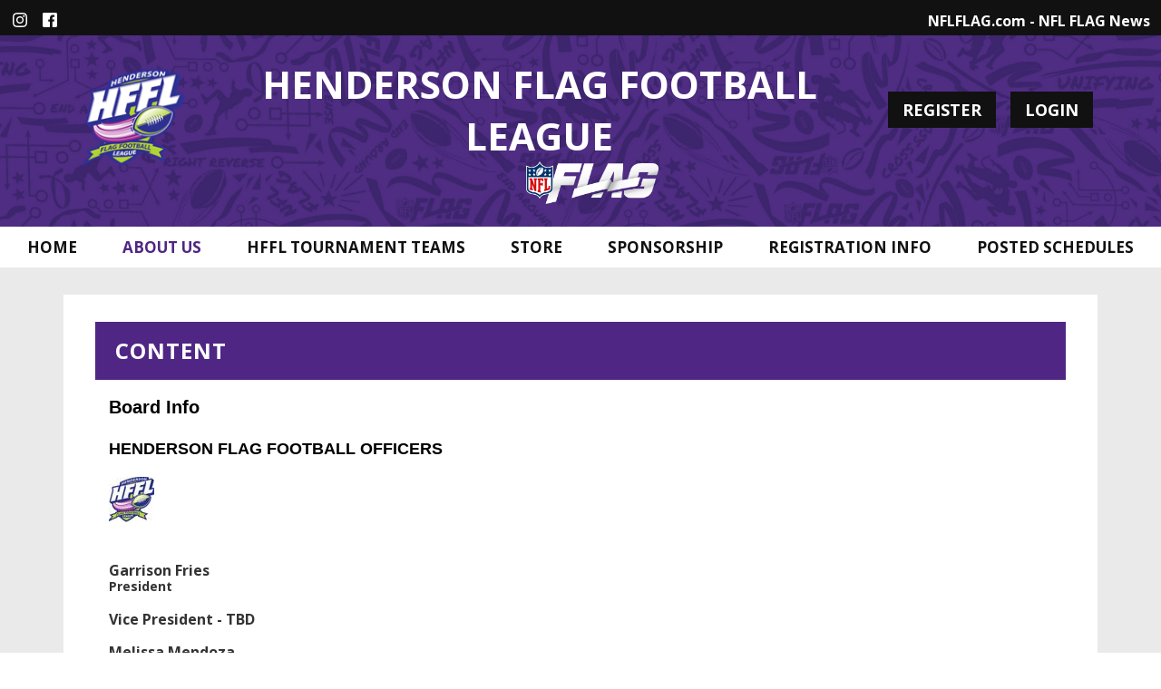

--- FILE ---
content_type: text/css
request_url: https://dt5602vnjxv0c.cloudfront.net/portals/_default/skins/nfl-flag/css/color-purple.css?cdv=298
body_size: 745
content:
.AlertText a:hover,.AlertText a:link:hover,.AlertText a:visited:hover{color:#4F2683}.sWebTheme_ActionsArea a.sWebTheme_ActionsLinks:hover span,.sWebTheme_ActionsArea a.sWebTheme_ActionsLinks:focus span,.sWebTheme_ActionsArea a.sWebTheme_ActionsLinks:active span{background-color:#4F2683}.skTopBarLinkWrap .skTopLinksWrap .skTopLinks:hover{color:#A36AEA}.skTopBarLinkWrap .skTranslate .google-translater:hover svg{fill:#A36AEA}@media screen and (max-width: 768px){.GoogleTranslatMobile #google_translate_element svg{fill:#4F2683}}.skSocial a svg:hover{fill:#A36AEA}.skNav #dnnStandardMenu .root.sel .roottxt,.skNav #dnnStandardMenu .root.exp .roottxt{color:#4F2683 !important}.skNav #dnnStandardMenu .roottxt:hover{color:#4F2683}.skNav #dnnStandardMenu .root .mi1 .txt:hover,.skNav #dnnStandardMenu .root .mi1 .txt:focus,.skNav #dnnStandardMenu .root .mi1 .txt:active{color:#4F2683}.skNav #dnnStandardMenu .root .mi2 .txt:hover,.skNav #dnnStandardMenu .root .mi2 .txt:focus,.skNav #dnnStandardMenu .root .mi2 .txt:active #dnnStandardMenu .root .mi3 .txt:hover{color:#4F2683}.skNav #dnnStandardMenu .root .mi3 .txt:focus,.skNav #dnnStandardMenu .root .mi3 .txt:active{color:#4F2683}.skNav #dnnStandardMenu .root .mi3::before{border-left-color:#111}.skNav #dnnStandardMenu .col:after{background:#4F2683}.skHeader .skHeadWrapper{background-image:url(../images/purple-bg.jpg)}#slider1140500 .summary a.readmore,#slider1140500 .summary a.readmore:link,#slider1140500 .summary a.readmore:visited{background-color:#4F2683}#slider1140500 .summary a.readmore:hover,#slider1140500 .summary a.readmore:link:hover,#slider1140500 .summary a.readmore:visited:hover{background-color:#32135E}.skAbout a{color:#4F2683}.skAbout a:hover{color:#A36AEA}.skImageLinks{background-color:#4F2683}.skDetail .skTitle{color:#4F2683}.skDetail .skTitle:hover{color:#32135E}.skCalendar .skTitle:hover{color:#4F2683}.skCalendar .skDatewrapper .skDate,.skCalendar .skDatewrapper .skMonth{color:#4F2683}.skCalendar .skTimeTitle .skTime{color:#4F2683}.skHighlight .skInner a{color:#4F2683}.skHighlight .skInner a:hover{color:#A36AEA}.skSection .skRow a.skViewAllBtn{background-color:#4F2683}.skSection .skRow a.skViewAllBtn:hover{background-color:#32135E}.skNavTabs{background-color:#4F2683}.skColumnInner a.skTabLink{background-color:#4F2683}.skButtonLink li{background-image:url(../images/purple-bg.jpg)}.skSponsor .skNextBtn{border-left-color:#4F2683}.skSponsor .skNextBtn:hover{border-left-color:#32135E}.skSponsor .skPrevBtn{border-right-color:#4F2683}.skSponsor .skPrevBtn:hover{border-right-color:#32135E}.skFooter .skHead{color:#A36AEA}.skInfo{background-color:#4F2683}.skInfo .skBlueImg{display:none}#Body #mobNav .navBar,#Body #mobNav #navAdministration{background:#4F2683}#Body #mobNav .navBar .navRoot,#Body #mobNav #navAdministration .navRoot{background:#4F2683 !important}#Body #mobNav .navTabs .navLink{color:#4F2683}#Body #mobNav .navTabs .navLink.navDark{background-color:#4F2683}#Body #mobNav .navTabs .navLink.navDark.activeTab{border-bottom-color:#4F2683 !important}#Body #mobNav .navTabs .navLink:link,#Body #mobNav .navTabs .navLink:visited{border-color:#4F2683}#Body #mobNav .skSocial a svg{fill:#4F2683}#Body #mobNav .navRoot a.navLink.navLinkSelected{color:#4F2683}a.skMobTabLink,a.skMobTabLink:link,a.skMobTabLink:visited,.skSocialCollaps .skLink,.skSocialCollaps .skLink:link,.skSocialCollaps .skLink:visited{background-color:#4F2683}.dfContainer h2.head{background-color:#4F2683}


--- FILE ---
content_type: text/css
request_url: https://dt5602vnjxv0c.cloudfront.net/portals/_default/skins/nfl-flag/skin.css?cdv=298
body_size: 6925
content:
@import url("https://fonts.googleapis.com/css2?family=Open+Sans:wght@400;600;700&Roboto:wght@700&family=Oswald:wght@400;600;700&display=swap");html,body,div,span,applet,object,iframe,h1,h2,h3,h4,h5,h6,p,blockquote,pre,a,abbr,acronym,address,big,cite,code,del,dfn,em,img,ins,kbd,q,s,samp,small,strike,strong,sub,sup,tt,var,b,u,i,center,dl,dt,dd,ol,ul,li,fieldset,form,label,legend,table,caption,tbody,tfoot,thead,tr,th,td{margin:0;padding:0;border:0;outline:0;font-size:100%;background:transparent}blockquote,q{quotes:none}blockquote:before,blockquote:after,q:before,q:after{content:'';content:none}:focus{outline:none}ins{text-decoration:none}del{text-decoration:line-through}form{height:100%}img{border:0;padding:0;margin:0}html,body{text-align:left;font-size:12px;margin:0;padding:0;font-family:Arial,Helvetica,sans-serif;height:100%;background:#fff;color:#111;line-height:18px;font-weight:normal}h1,h2,h3,h4,h5,h6{margin:0;padding:0 0 18px 0}p{padding:0 0 18px 0}ul,ol{padding:0 0 18px 0;margin:0 0 0 24px}sup{vertical-align:top;font-size:8px}a,a:link,a:visited,a.CommandButton,a.CommandButton:link,a.CommandButton:visited,a.SkinObject,a.SkinObject:link,a.SkinObject:visited{font-size:inherit;line-height:inherit;font-weight:normal;text-decoration:underline}.paneOutline{outline:1px dotted #000;border:none}.paneOutline center{text-align:center}.DNNEmptyPane{font-size:0;line-height:0;display:none}input.NormalTextBox,textarea.NormalTextBox,select.NormalTextBox{height:22px;padding:2px 8px;margin:2px 0}textarea.NormalTextBox,select.NormalTextBox{height:auto}#Body .display-table{display:table}.StandardButton{display:inline-block;border:none;text-decoration:none;margin:12px 0;padding:8px 12px}.float-left{float:left}.float-right{float:right}.clear:after{clear:both;content:"";display:table;height:0;visibility:hidden;width:100%;line-height:0}.clear-both{clear:both;font-size:0;line-height:0;height:0}.textAlignRight{text-align:right}.textAlignCenter{text-align:center}.FileManager_FileList{margin:2px 0 0 0}.rgMasterTable{width:100%}.rgCurrentPage span{line-height:22px}input.rgPagerTextBox{width:24px !important}.termsContainer,.privacyContainer{padding:12px}.FileManager_FileList{margin:2px 0 0 0}.rgMasterTable{width:100%}.rgCurrentPage span{line-height:22px}input.rgPagerTextBox{width:24px !important}#dnnCPWrap a,#dnnCPWrap a:link,#dnnCPWrap a:visited{text-decoration:none}#dnnCPWrap a:hover span,#dnnCPWrap a:active span,#dnnCPWrap a:focus span,#dnnCommonTasks a:hover,#dnnCommonTasks a:active,#dnnCommonTasks a:focus,#dnnCurrentPage a:hover,#dnnCurrentPage a:active,#dnnCurrentPage a:focus,#dnnOtherTools a:hover,#dnnOtherTools a:active,#dnnOtherTools a:focus{text-decoration:underline}html,body{font-size:14px;font-family:"Open Sans",sans-serif;color:#000}h1,h2,h3,h4,h5,h6{font-weight:600;color:#000;letter-spacing:0}h1{font-size:26px;line-height:32px}h2{font-size:20px;line-height:30px}h3{font-size:18px;line-height:26px}h4{font-size:16px;line-height:22px}h5{font-size:14px;line-height:20px}h6{font-size:14px;line-height:20px}small{font-size:8px}ul li{list-style-type:disc}.Normal,.NormalDisabled,.BoldText,.NormalRed,.SubHead,.SkinObject{font-family:"Open Sans",sans-serif;font-weight:normal;font-size:16px;text-align:left}a.SkinObject,a.SkinObject:link,a.SkinObject:visited{text-decoration:none;font-family:"Open Sans",sans-serif}.Normal,.NormalDisabled{color:#333}.BoldText{font-weight:bold}.NormalRed{font-weight:bold}.AlertText a{transition:0.2s}.AlertText a,.AlertText a:link,.AlertText a:visited{color:#fff}.AlertText a:hover,.AlertText a:link:hover,.AlertText a:visited:hover{color:#3F87CC}input.NormalTextBox,textarea.NormalTextBox,select.NormalTextBox{font-family:"Open Sans",sans-serif;color:#111;font-size:14px;font-weight:normal;line-height:22px;height:22px;background:#f6f6f6;border:1px solid #616161;padding:2px 8px;margin:2px 0;transition:0.2s}input.NormalTextBox:focus,input.NormalTextBox:hover,textarea.NormalTextBox:focus,textarea.NormalTextBox:hover,select.NormalTextBox:focus,select.NormalTextBox:hover{border-color:#111}.sWebTheme_ActionsArea a.sWebTheme_ActionsLinks:hover span,.sWebTheme_ActionsArea a.sWebTheme_ActionsLinks:focus span,.sWebTheme_ActionsArea a.sWebTheme_ActionsLinks:active span{background-color:#01509C;color:#fff}.sWebTheme_ActionsArea a.sWebTheme_showSettings:hover{background-color:#01509C;color:#fff}textarea.NormalTextBox,select.NormalTextBox{height:auto}.skLeft{float:left}.skRight{float:right}.skClear{clear:both;font-size:0;line-height:0;height:0}.skMobOnly,.skMob{display:none}.skWidth{width:1140px;margin:0 auto}.skAreabg{background-color:#EAEAEA}::-webkit-scrollbar-track{background-color:#EBEBEB}::-webkit-scrollbar{width:5px;height:5px;background-color:#EBEBEB}::-webkit-scrollbar-thumb{width:6px;height:6px;background-color:#111}.skHeader .skWidth{max-width:1558px;width:100%}.skHeader .skActionWrpper{padding:12px 0 5px;position:relative;background:#111;transition:all 0.2s}.skHeader .skHeadWrapper{width:100%;display:table;text-align:center;background-image:url(images/blue-bg.jpg);background-repeat:no-repeat;background-size:cover;background-position:center}.skHeader .skHeadWrapper .skLogin{display:inline-block;vertical-align:middle}.skHeader .skHeadWrapper .skBannerWrp{padding:25px 0;text-align:center}.skHeader .skHeadWrapper .skBannerWrp .skLogo{width:135px;height:110px;opacity:1;display:inline-block;vertical-align:middle}.skHeader .skHeadWrapper .skBannerWrp .skLogo img{max-width:100%}.skHeader .skHeadWrapper .skBannerWrp .skBanner{display:inline-block;vertical-align:middle;text-align:center;max-width:700px;margin:0 30px}.skHeader .skHeadWrapper .skBannerText{font-family:"Open Sans",sans-serif;color:#fff;font-size:42px;font-weight:700;line-height:57px;text-transform:uppercase;padding:0}.skHeader .skHeadWrapper .skLogin .btn{background:#111;opacity:1;font-family:"Open Sans",sans-serif;color:#fff;font-size:18px;font-weight:700;line-height:24px;text-transform:uppercase;transition:all 0.2s;text-decoration:none;display:inline-block}.skHeader .skHeadWrapper .skLogin .btn:hover{background-color:#fff;color:#111}.skHeader .skHeadWrapper .skLogin .btnLogin{padding:8px 16px}.skHeader .skHeadWrapper .skLogin .btnRegister{padding:8px 16px;margin-right:12px}.skHeader .skHeadWrapper .skFlagBanner{display:inline-block;vertical-align:middle;margin-left:25px}.skHeader .skHeadWrapper .skFlagBanner img{width:146px}.skHeader .skMobileView{display:none}.skSocial{float:left;margin-left:11px}.skSocial a{margin:0px 9px 0 3px;display:inline-block;vertical-align:middle}.skSocial a svg{fill:#fff}.skSocial a svg:hover{fill:#3F87CC;transition:all 0.3s}.skSocial .skFacebook svg{width:18px;height:18px}.skSocial .skInstagram svg,.skSocial .skLinkedIn svg{width:16px;height:16px}.skSocial .skTwitter svg{width:20px;height:20px}.skSocial .skYoutube svg{width:23px;height:16px}.skSocial .skFlickr svg{width:26px;height:20px}.skTopBarLinkWrap{float:right;margin-right:12px}.skTopBarLinkWrap .skTranslate{display:inline-block}.skTopBarLinkWrap .skTranslate .google-translater{display:inline-block;position:relative;width:20px;height:20px;vertical-align:middle;margin:0 10px 5px}.skTopBarLinkWrap .skTranslate .google-translater svg{width:20px;height:20px;fill:#fff;position:absolute;top:0;transition:0.3s}.skTopBarLinkWrap .skTranslate .google-translater:hover svg{fill:#3F87CC}.skTopBarLinkWrap .skTranslate .goog-te-gadget-simple{background-color:transparent;padding:0;border:none;position:relative;z-index:1}.skTopBarLinkWrap .skTranslate .goog-te-menu-value span,.skTopBarLinkWrap .skTranslate .goog-te-gadget-simple img{display:none}.skTopBarLinkWrap .skTranslate .goog-te-menu-value{display:inline-block;text-indent:-999px;width:20px;height:26px}.skTopBarLinkWrap .skTopLinksWrap{display:inline-block;position:relative}.skTopBarLinkWrap .skTopLinksWrap .skTopLinks{font-family:"Open Sans",sans-serif;color:#fff;font-size:16px;font-weight:700;line-height:22px;margin-right:10px;text-decoration:none;transition:0.2s}.skTopBarLinkWrap .skTopLinksWrap .skTopLinks:last-child{margin-right:0}.skTopBarLinkWrap .skTopLinksWrap .skTopLinks:last-child::after{content:unset}.skTopBarLinkWrap .skTopLinksWrap .skTopLinks::after{position:absolute;content:' ';width:4px;height:2px;background-color:#fff;top:0;margin-top:12px;margin-left:5px;transition:0.2s}.skTopBarLinkWrap .skTopLinksWrap .skTopLinks:hover{color:#3F87CC}.skNav{background-color:#fff}.skNav #dnnStandardMenu .root .mi3{position:relative}.skNav #dnnStandardMenu .root .mi3 .txt{padding:2px 18px 7px 30px}.skNav #dnnStandardMenu .root .mi3::before{content:'';width:0;height:0;border-top:5px solid transparent;border-bottom:5px solid transparent;border-left:5px solid #3F87CC;left:18px;top:4px;position:absolute}.skNav #dnnStandardMenu .col:after{background:#01509C}.skAbout{text-align:center;padding:30px 5px 40px;font-family:"Open Sans",sans-serif;color:#111;font-size:16px;font-weight:400;line-height:22px;background-color:#fff;word-break:break-word}.skAboutHead{font-family:"Open Sans",sans-serif;color:#111;font-size:24px;font-weight:700;line-height:33px;text-transform:uppercase;padding:0 10px 10px}.skAbout a{color:#01509C}.skAbout a:hover{color:#3F87CC}.skImageLinks{padding:45px 0;background-color:#01509C}.skImageLinks .skImageList{margin:0;padding:0;text-align:center}.skImageLinks .skItem{display:inline-block;margin-right:26px;position:relative;list-style:none;width:360px;height:180px;vertical-align:middle}.skImageLinks .skItem:last-child{margin-right:0}.skImageLinks .skTextWrapper{display:table-cell;word-wrap:break-word;vertical-align:middle;width:100%;position:relative;z-index:1}.skImageLinks .skLinkImage{width:360px;height:180px;opacity:0.4;position:absolute;left:0;top:0;transition:0.3s all ease-in-out}.skImageLinks .skLogoImage{width:135px;height:110px;position:absolute;left:50%;top:50%;opacity:0.4;margin-left:-68px;margin-top:-55px;transition:0.3s all ease-in-out}.skImageLinks .skLink{text-decoration:none;transition:0.2s;width:360px;height:180px;display:table;vertical-align:middle;z-index:0;background-color:#000}.skImageLinks .skLink:hover .skLogoImage,.skImageLinks .skLink:hover .skLinkImage{opacity:1}.skImageLinks .skTitle{font-family:"Open Sans",sans-serif;color:#fff;font-size:28px;font-weight:700;line-height:32px;display:block;text-align:center;text-transform:uppercase;word-break:break-word;padding:0 10px}.skTabs{background-color:#fff;overflow:hidden;position:relative;height:470px;box-shadow:0 0 20px rgba(0,0,0,0.098)}.skTabsCnt{margin:0 10px 0 15px;padding:10px 0}.skTabsCnt .skInner{height:400px;padding-right:10px;overflow:auto}.skNavTabs{margin:0;padding:0;display:table;width:100%;background-color:#01509C}.skNavTabs .skItem{margin:0;padding:0;list-style:none;position:relative;display:table-cell;text-align:center;width:25%}.skNavTabs a.skTabLink{font-family:"Open Sans",sans-serif;color:#fff;font-size:18px;font-weight:700;line-height:24px;display:block;text-decoration:none;text-transform:uppercase;padding:12px 0;transition:0.3s all}.skNavTabs a.skTabLink span{position:relative;transition:0.3s}.skNavTabs a.skTabLink span::before{content:"";position:absolute;bottom:-7px;left:50%;margin:0 0 0 -7px;width:0;height:0;border-bottom:0;border-left:7px solid transparent;border-right:7px solid transparent;z-index:6}.skNavTabs a.skTabLink.active span::before{border-top:7px solid #fff}.skContentWrapper{margin:15px 0 15px;padding-top:15px}.skTabButtonLink{margin:30px 0}.skSection .skContent{padding:22px 17px 20px 25px}.skSection .content{display:none;height:422px;overflow:auto}.skSection .skRowWrapper{margin:0 -15px 0}.skSection .skRow{display:table;table-layout:fixed;width:100%}.skSection .skRow a.skViewAllBtn{font-family:"Open Sans",sans-serif;color:#fff;font-size:14px;font-weight:700;line-height:34px;background-color:#01509C;display:block;text-transform:uppercase;text-align:center;text-decoration:none;max-width:112px;transition:0.2s;margin:15px auto 15px auto}.skSection .skRow a.skViewAllBtn:hover{background-color:#003B75}.skFieldsWrapper{display:table-cell;width:360px}.skFieldsWrapper .skContent{padding:0;height:365px}.skTabsWrapper{display:table-cell;width:calc(100% - 360px);vertical-align:top;padding:0 15px}.skFieldsTabs{position:relative;background-color:#fff;margin:0;padding:0}.skFBWrapper .facebook-plugin{display:block;margin:0 auto}.skNews{position:relative}.skNews .skList{margin:0;padding:0}.skNews .skList li{list-style-type:none;border-bottom:2px solid #E8E8E8;padding:13px 0}.skNews .skList li.skFirst{padding:10px 0 15px}.skNews .skList li.skLast{border-bottom:none;padding-bottom:10px}.skDetail{padding-left:190px}.skDetail .skTitle{font-family:"Open Sans",sans-serif;color:#01509C;font-size:20px;font-weight:700;line-height:normal;display:block;text-decoration:none;font-style:normal;text-transform:uppercase;max-width:100%;margin:0 0 4px}.skDetail .skTitle:hover{color:#003B75}.skDetail .skDate{font-family:"Open Sans",sans-serif;color:#797979;font-size:14px;font-weight:400;line-height:30px;display:block;font-style:italic;text-transform:capitalize}.skDetail .skSummary{font-family:"Open Sans",sans-serif;color:#111;font-size:16px;font-weight:400;line-height:24px;padding-bottom:0;word-break:break-word}.skNewsImage{display:block;width:180px;height:120px;float:left;position:relative;word-break:break-word}.skNewsImage img{height:120px;width:180px}a.skLinkNews{display:block;position:relative}.skHighlight .skInner{height:422px;font-family:"Open Sans",sans-serif;color:#333;font-size:14px;font-weight:normal;line-height:26px;overflow:auto;letter-spacing:0;padding:0px;word-break:break-word}.skHighlight .skInner h1,.skHighlight .skInner h2,.skHighlight .skInner h3,.skHighlight .skInner h4,.skHighlight .skInner h5,.skHighlight .skInner h6{font-family:"Open Sans",sans-serif;color:#01509C;font-size:18px;font-weight:700;line-height:24px;text-transform:uppercase;padding:0 5px 8px 5px;text-align:center}.skHighlight .skInner a{color:#01509C;transition:0.2s;padding:0 10px}.skHighlight .skInner a:hover{color:#3F87CC}.skHighlight .skInner iframe{width:100%}.skHighlight .skInner p{padding:0 10px}.skHighlight .skTabsCnt{margin:0;padding:0}.skCalendar{position:relative}.skCalendar .skList{margin:0;padding:0}.skCalendar .skList .skItem{border-bottom:2px solid #E8E8E8;padding:16px 0 20px}.skCalendar .skList .skItem.skLast{border:0}.skCalendar .skList .skItem.skFirst{padding-top:0px}.skCalendar .skDatewrapper{float:left}.skCalendar .skDatewrapper .skMonth{font-family:"Open Sans",sans-serif;color:#01509C;font-size:24px;font-weight:800;line-height:36px;display:block;text-transform:uppercase}.skCalendar .skDatewrapper .skDate{font-family:"Open Sans",sans-serif;color:#01509C;font-size:40px;font-weight:800;line-height:24px;display:block;text-transform:uppercase}.skCalendar .skTimeTitle{padding:6px 0 0 63px}.skCalendar .skTimeTitle .skTime{font-family:"Poppins",sans-serif;color:#01509C;font-size:16px;font-weight:400;line-height:24px;display:block}.skCalendar .skTitle{font-family:"Open Sans",sans-serif;color:#181B1F;font-size:21px;font-weight:700;line-height:31px;text-decoration:none;text-transform:uppercase;display:block;transition:0.2s}.skCalendar .skTitle:hover{color:#01509C}.skFieldWrapper{background:#fff}.skFieldWrapper .skField{margin:0;padding:0}.skFieldWrapper .skField .skItem{border-bottom:2px solid #EBEBEB;padding-left:6px}.skFieldWrapper .skField .skItem.skLast{border:0}.skFieldWrapper a.skViewAllBtn{max-width:100%;margin:20px 20px 0 10px}.skFieldWrapper .skItem{list-style:none;padding:13px 0}.skFieldWrapper .skItem:first-child{padding-top:0}.skFieldWrapper .skItem:first-child .skName{margin:0}.skFieldWrapper .skName{font-family:"Open Sans",sans-serif;color:#111;font-size:22px;font-weight:700;line-height:34px;position:relative;text-transform:uppercase;padding:0;word-break:break-word;margin-top:14px}.skFieldWrapper .skSubField{margin:0;padding:4px 0 17px}.skFieldWrapper .skSubField .skLocationItem{position:relative;margin-bottom:11px;padding:0 70px 0 0;text-transform:capitalize;font-family:"Open Sans",sans-serif;color:#111;font-size:16px;font-weight:400;line-height:21px;border:none;word-break:break-word}.skFieldWrapper .skSubField .skLocationItem.skLast{margin-bottom:0}.skFieldWrapper .skSubField .skLocationItem:after{position:absolute;right:0;top:0;font-family:"Open Sans",sans-serif;color:#fff;font-size:18px;font-weight:700;line-height:1;text-transform:uppercase}.skFieldWrapper .skSubField .skOpen:after{content:"Open";color:#48B53E}.skFieldWrapper .skSubField .skClose:after{color:#DB4437;content:"Closed"}.skFieldWrapper .skSubField .skPartial:after{content:"Partial";color:#FEB300}.skFieldWrapper .skAddress{position:relative;font-family:"Open Sans",sans-serif;color:#111;font-size:16px;font-weight:400;line-height:24px;padding:0 100px 0 0}.skFieldWrapper .skAddress:after{position:absolute;right:0;top:-11px;font-family:"Open Sans",sans-serif;color:#fff;font-size:24px;font-weight:700;line-height:34px;text-transform:uppercase}.skFieldWrapper .skOpen .skAddress:after{content:"Open";color:#48B53E}.skFieldWrapper .skClose .skAddress:after{color:#DB4437;content:"Closed"}.skFieldWrapper .skPartial .skAddress:after{content:"Partial";color:#FEB300}.skMobTabLink,.skMobOnly,.skMobile{display:none}.skSocialWrapper{display:table-cell;width:360px;padding:0 15px}.skSocialWrapper .skContent{padding:0;height:422px;box-shadow:0 0 20px rgba(0,0,0,0.098)}.skSocialFeed{position:relative;background-color:#fff}.skSocialFeed .skFBWrapper .facebook-plugin{display:block;margin:0 auto}.skColumnInner a.skTabLink{font-family:"Open Sans",sans-serif;color:#fff;font-size:18px;font-weight:700;line-height:24px;display:block;text-decoration:none;text-transform:uppercase;padding:12px 0;transition:0.2s all;background-color:#01509C;text-align:center}.skSocialTab{position:absolute;top:0;right:0;padding:1px 7px 2px 7px;height:44px;margin:0;z-index:2;background:#111}.skSocialTab li{display:inline-block;cursor:pointer;width:39px}.skSocialTab li a.skIcn{display:block;text-indent:0;font-size:0;margin:11px 5px 11px 14px;padding:0}.skSocialTab li a.skIcn svg{width:16px;height:20px;fill:#C3C3C3;transition:0.2s}.skSocialTab li a.skIcn:hover svg,.skSocialTab li a.skIcn.active svg{fill:#fff}.skSocialTab li a.skIcn.skTwitterIcn svg{width:21px;height:21px}.skSocialTab li:last-child a.skIcn{margin:11px 4px}.skButtonLink{overflow:hidden;margin:30px 0 15px}.skButtonLink ul{display:table;padding:0;margin:0 -30px;width:calc(100% + 60px);border-spacing:30px 0}.skButtonLink li{width:25%;list-style:none;display:table-cell;vertical-align:middle;text-align:center;height:140px;background:url(images/blue-bg.jpg) -390px -343px;transition:0.2s;background-size:534% 589%}.skButtonLink li .skLink{font-family:"Open Sans",sans-serif;color:#fff;font-size:28px;font-weight:700;line-height:38px;display:table;height:100%;border-spacing:0;text-decoration:none;text-align:center;text-transform:uppercase;margin:0 auto}.skButtonLink li .skLink .skText{display:table-cell;vertical-align:middle;word-break:break-word}.skButtonLink li .skLink .skText span{margin:0 auto;display:block;word-break:break-word;padding:0 10px}.skButtonLink .item-2{background-position:-780px -343px}.skButtonLink .item-3{background-position:-1172px -343px}.skSponsorWrapper{padding:10px;background-color:#fff}.skSponsorWrapper .skWidth{width:1428px}.skSponsor .skList{margin:0;padding:0}.skSponsor .skItem{margin:0;padding:15px 45px;list-style:none;float:left}.skSponsor .skItem .skLink{display:inline-block}.skSponsor .skItem img{height:140px;width:160px}.skSponsor .wrapper{position:relative;padding:20px 50px}.skSponsor .skPrevBtn,.skSponsor .skNextBtn{top:50%;margin-top:-30px;position:absolute;font-size:0;width:0;height:0;border-top:30px solid transparent;border-bottom:30px solid transparent;transition:0.2s}.skSponsor .skPrevBtn{border-right:25px solid #01509C;left:0}.skSponsor .skPrevBtn:hover{border-right-color:#003B75}.skSponsor .skNextBtn{border-left:25px solid #01509C;right:0}.skSponsor .skNextBtn:hover{border-left-color:#003B75}.skFooter{padding-top:40px;padding-bottom:5px;background-image:url(images/footer-bg.jpg);background-size:cover;background-repeat:no-repeat;background-position:center}.skFooter .skHead{font-family:"Roboto",sans-serif;color:#3F87CC;font-size:24px;font-weight:normal;line-height:24px;text-transform:uppercase;font-weight:bold;padding-bottom:5px;word-break:break-word;text-align:left}.skFooter .skContactus{float:left;width:330px;margin-left:15px;padding:8px 0}.skFooter .skContactus .skClubAddress{font-family:"Open Sans",sans-serif;color:#fff;font-size:14px;font-weight:normal;line-height:22px;padding-bottom:10px;text-transform:capitalize}.skFooter .skContactus .skClubContact{padding:0;white-space:nowrap;font-family:"Open Sans",sans-serif;font-size:14px;color:#fff}.skFooter .skContactus .skClubContact p{padding-bottom:5px;line-height:normal}.skFooter .skContactus .skClubContact p:last-child{padding-bottom:0}.skFooter .skContactus .skClubContact span{font-weight:700}.skFooter .skContactus .skClubPhone,.skFooter .skContactus .skClubEmail{color:#fff;padding:0;line-height:20px;font-size:14px;text-transform:lowercase;margin-bottom:3px;letter-spacing:0;transition:0.2s;text-decoration:none}.skFooter .skContactus .ftContent{letter-spacing:0px;color:#fff;font-size:14px;font-family:"Open Sans",sans-serif;text-align:left}.skFooter .skFooterBanner{float:left;margin-left:75px;text-align:center;padding:30px 0 0}.skFooter .skFooterBanner .skBannerLink{display:block;padding:0;margin:0;width:300px;height:190px}.skFooter .skSiteLink{float:left;width:308px;padding:5px 0 0 30px;margin-left:45px}.skFooter .skSiteLink .skHead{padding-bottom:12px}.skFooter .skSiteLink .skList{margin:0;text-transform:capitalize;padding-left:15px}.skFooter .skSiteLink .skItem{list-style:none;position:relative}.skFooter .skSiteLink .skItem::before{content:'';position:absolute;width:0;height:0;border-top:5px solid transparent;border-bottom:5px solid transparent;border-left:5px solid;color:#fff;transition:0.2s;left:-13px;top:7px}.skFooter .skSiteLink .skLink{font-family:"Open Sans",sans-serif;color:#fff;font-size:14px;font-weight:Normal;line-height:24px;text-decoration:none;text-align:left;overflow:hidden;white-space:nowrap;text-overflow:ellipsis;width:100%;display:inline-block;transition:0.2s;position:relative}.skFooter .skSiteLink .skLink:hover{text-decoration:underline}.skInfo{background-color:#01509C}.skInfo .skLeft{width:70%;margin:13px 0 15px 0}.skInfo .skRight{margin:12px 0px}.skInfo a.SkinObject,.skInfo span{font-family:"Open Sans",sans-serif;color:#fff;font-size:13px;font-weight:Normal;line-height:18px;text-decoration:none;text-transform:capitalize;transition:0.2s;white-space:nowrap}.skInfo a.SkinObject.HiddenLink,.skInfo span.HiddenLink{color:transparent}.skInfo a.SkinObject:hover{color:#fff}.skInfo .skBlueImg{display:none}.skInnerArea .skAreabg .skInnerWidth{margin:0 auto;padding:30px 35px;background-color:#fff;max-width:1070px}.skInnerArea .skAreabg .skInnerWrapper{display:table;width:100%;padding:30px 0}.skInnerArea .skAreabg .skContentPane{margin-bottom:20px}.skInnerArea .skAreabg .skBottomPane{margin-top:20px}.skInnerArea .skRightPane{width:35%;margin-left:2.9%}.skInnerArea .skLeftPane{width:62%}#websiteManager{display:none;background-color:#363636;padding:36px 10px}#websiteManager h1.scom-title{padding:0;margin:0;font-family:"dsg-sans-black", "Segoe UI", Arial, Helvetica, sans-serif;font-size:50.4px;line-height:54px;font-weight:bold;color:white;text-transform:uppercase;letter-spacing:3px}@media screen and (max-width: 1428px){.skSponsorWrapper .skWidth{width:auto}}@media screen and (max-width: 1200px){.skFooter{text-align:center}.skFooter .skContact{width:100%;padding:0 0 45px}.skFooter .skContact .ftContent{padding:0}}@media screen and (max-width: 1024px){.skHeader .skHeadWrapper .skBannerWrp .skBanner{max-width:400px;margin:0 10px}.skFooter .skInfo .skRight{float:none}.skFooter .skWidth{width:auto}.skFooter .skFooterBanner,.skFooter .skSiteLink{margin-left:0}.skInfo{padding:0 20px}.skHeader .skWidth,.skSponsorWrapper .skWidth,.skInfo .skWidth{width:auto;max-width:auto}}@media screen and (max-width: 1140px){.skWidth{width:auto}.skImageLinks .skItem,.skImageLinks .skItem:last-child{margin:15px}.skInnerArea .skAreabg .skInnerWidth{width:auto;padding:0}.skInnerArea .skAreabg .skInnerWrapper{background-color:transparent;margin:0;display:block}.skInnerArea .skAreabg .skWidth{display:block}.skInnerArea .skWrapper{padding:0 15px}}@media screen and (max-width: 960px){.skAlertRow{max-width:100%}.skHeader .skActionWrpper{display:none}.skHeader .skHeadWrapper{background-size:auto;background-position:left}.skHeader .skHeadWrapper .skLogin,.skHeader .skHeadWrapper .skFlagBanner{display:none}.skHeader .skHeadWrapper .skBannerText{font-size:28px;line-height:36px}.skHeader .skHeadWrapper .skBannerWrp{padding:32px 0}}@media screen and (max-width: 768px){.goog-te-menu-frame{max-width:100% !important}.goog-te-menu2{max-width:100% !important;overflow-x:scroll !important;box-sizing:border-box !important;height:auto !important}.GoogleTranslatMobile{display:inline-block}.GoogleTranslatMobile #google_translate_element,.GoogleTranslatMobile .goog-te-gadget{display:inline-block;position:relative}.GoogleTranslatMobile #google_translate_element svg{fill:#000;height:20px;width:20px;position:absolute}.GoogleTranslatMobile .goog-te-menu-value span,.GoogleTranslatMobile .goog-te-gadget-simple img{display:none}.GoogleTranslatMobile .goog-te-menu-value{display:inline-block;text-indent:-999px;width:20px;height:26px}.GoogleTranslatMobile .goog-te-gadget-simple{background-color:transparent;padding:0;border:none;position:relative;z-index:1}#Body #mobNav.navy .navBar{background-color:#01509C;border-bottom:0;padding:11px 36px}#Body #mobNav.navy .navRoot,#Body #mobNav.navy .navItem.last{background-color:transparent}#Body #mobNav.navy .navTabs .navItem{border-top:1px solid #fff}#Body #mobNav.navy .navChild .navLink,#Body #mobNav.navy .navChild .navLink:link,#Body #mobNav.navy .navChild .navLink:visited{color:#01509C}#Body #mobNav.navy #mobNav.navy,#Body #mobNav.navy .navTabs .activeTab{border-bottom-color:transparent}#Body #mobNav.navy .navLink,#Body #mobNav.navy .navLink:link{font-family:"Oswald",sans-serif;line-height:26px;font-weight:600}#Body #mobNav.navy .navDropDown{background:#01509C}#Body #mobNav.navy .navLeft{left:15px}#Body #mobNav.navy .navLogo a{padding:0}#Body #mobNav.navy .navLogo a img{height:36px}.skAbout{font-size:14px;line-height:19px}.skImageLinks{padding:15px 0}.skImageLinks .skItem{margin:15px auto 30px;display:block}.skImageLinks .skItem:last-child{margin:15px auto}.skSection .skFieldsWrapper,.skSection .skTabsWrapper,.skSection .skRow{display:block;width:100%;padding:0}.skSection .skFieldsWrapper .skEvent,.skSection .skFieldsWrapper .skNews,.skSection .skFieldsWrapper .skFacebookTabLink,.skSection .skFieldsWrapper .skHighlight,.skSection .skFieldsWrapper .skFieldWrapper,.skSection .skTabsWrapper .skEvent,.skSection .skTabsWrapper .skNews,.skSection .skTabsWrapper .skFacebookTabLink,.skSection .skTabsWrapper .skHighlight,.skSection .skTabsWrapper .skFieldWrapper,.skSection .skRow .skEvent,.skSection .skRow .skNews,.skSection .skRow .skFacebookTabLink,.skSection .skRow .skHighlight,.skSection .skRow .skFieldWrapper{box-shadow:0 0 20px rgba(0,0,0,0.098)}.skSection .skRowWrapper{margin:0}.skTabs{height:auto;overflow:initial}.skWebOnly{display:none}.skMobOnly,.skMobile{display:block}.skNews .skTabsCnt .skInner{max-height:446px}.skNews .skList .skNewsImage{float:none;width:150px;height:100px}.skNews .skList .skNewsImage img{width:150px;height:100px}.skNews .skList .skDetail{padding-left:0;padding-top:5px}.skNews .skList .skDetail .skDate{line-height:24px}.skNews .skList .skItem{padding:14px 0 20px}.skNews .skList .skItem.skFirst{padding:0 0 12px}a.skMobTabLink,a.skMobTabLink:link,a.skMobTabLink:visited,.skSocialCollaps .skLink,.skSocialCollaps .skLink:link,.skSocialCollaps .skLink:visited{display:block;font-family:"Open Sans",sans-serif;color:#fff;font-size:18px;font-weight:700;line-height:24px;background-color:#01509C;text-decoration:none;text-transform:uppercase;text-align:center;padding:10px 6px;position:relative;margin-top:30px}a.skMobTabLink:after,.skSocialCollaps .skLink:after{content:'';top:50%;margin-top:-5px;position:absolute;right:15px;font-size:0;width:0;height:0;border-top:8px solid #fff;border-left:8px solid transparent;border-right:8px solid transparent}a.skMobTabLink.active:after,.skSocialCollaps .skLink.active:after{border-bottom:8px solid #fff;border-top:0}a.skMobTabLink span,.skSocialCollaps .skLink span{vertical-align:middle}a.skMobTabLink span svg,.skSocialCollaps .skLink span svg{fill:#fff}.skFieldsWrapper .skContent{height:auto;padding-bottom:10px}.skSection .content{margin-bottom:0}.skTabsMob .skTabsCnt{margin:0;padding:0}.skTabsMob .skContent{padding:0;height:370px}.skContentWrapper{padding:0}.skTabsCnt{margin:15px 3px 15px 10px;padding:0 0 15px 0}.skTabsCnt .skInner{max-height:624px;height:auto}.skTabsCnt.skSocialCollaps{margin:0;padding:0}.skTabsCnt.skSocialCollaps .skInner{padding:0;height:370px}.skTabsCnt.skSocialCollaps .skSocialContent{height:370px}.skTabsCnt.skSocialCollaps .skSocialContent iframe{height:370px !important}.skTabsCnt.skSocialCollaps .skLink{margin:0;padding:10px 0;background-color:#DF002C}.skTabsCnt.skSocialCollaps .skLink svg{fill:#fff}.skTabsCnt.skSocialCollaps:first-child{margin-bottom:20px}.skTabsCnt.skSocialCollaps li:first-child{margin-bottom:20px}.skTabs,.skFieldsWrapper,.skTabsMob{box-shadow:0 0 20px rgba(0,0,0,0.098)}.skHighlight .skInner{font-size:16px;line-height:24px;text-align:center;height:295px}.skCalendar .skList .skItem:first-child{padding-top:0}.skCalendar .skTitle{font-size:22px;line-height:28px}.skFieldWrapper a.skViewAllBtn{margin:20px auto 0}.skFieldWrapper .skSection .content{height:365px}.skFieldWrapper .skTabsCnt .skInner{max-height:344px}.skFieldWrapper .skAddress::after{font-size:16px}.skFieldWrapper .skSubField .skLocationItem::after{font-size:14px}.skButtonLink{margin:30px 0 0}.skButtonLink li{display:block;background-color:#DF002C;width:calc(100% - 16px);margin:0 auto 30px}.skButtonLink li.skLast{margin-bottom:0}.skButtonLink .item-2{background-position:-390px -343px}.skButtonLink .item-3{background-position:-780px -343px}.skSponsorWrapper{padding:15px 0}.skSponsorWrapper .skWidth{width:auto}.skSponsor .skItem{padding-left:15px;padding-right:15px}.skSponsor .skPrevBtn{padding-right:30px}.skSponsor .skNextBtn{padding-left:30px}.skSponsor .wrapper{padding:0 70px}.skLeft{float:none}.skFooter{padding-top:25px}.skFooter .skContactus{width:330px;margin:0 auto;float:none}.skFooter .skContactus .ftContent{text-align:left}.skFooter .skContactus .skClubContact{white-space:inherit}.skFooter .skContactus .skClubAddress{padding-bottom:7px}.skFooter .skHead{text-align:left}.skFooter .skContact{padding:0;width:auto}.skFooter .skContact h2.skHead{padding:0 0 7px 0}.skFooter .skSocial{text-align:left}.skFooter .skFooterBanner{margin:20px auto 30px;float:none;padding:0;text-align:center}.skFooter .skFooterBanner .skBannerLink img{width:100%;max-width:100%}.skFooter .skFooterBanner .skBannerLink{margin:0 auto;width:272px;height:auto}.skFooter .skSiteLink{width:305px;margin:0 auto;float:none;padding:0}.skFooter .skSiteLink ul.skFirst{padding-left:15px}.skFooter .skSiteLink ul.skLast{padding-left:48px}.skInfo{padding:20px 0}.skInfo .skLeft,.skInfo .skRight{text-align:center;padding:5px 10px;float:none;width:auto;margin:0}#Body #mobNav .navRoot,#Body #mobNav .navItem.last{background:#fff !important}#Body #mobNav .navBar{border-bottom:none}#Body #mobNav .navDropDown{background:#fff}#Body #mobNav .navLeft .navExpand .navIcon{fill:#fff}#Body #mobNav .navExpand .navIcon{fill:#000}#Body #mobNav .navLink{color:#01509C}#Body #mobNav .navRoot a.navLink{color:#111;font-family:"Open Sans",sans-serif;font-weight:700}#Body #mobNav .navRoot a.navLink.navLinkSelected{color:#01509C}#Body #mobNav .skBtn{background:#111;font-family:"Open Sans",sans-serif;color:#fff;font-size:18px;font-weight:700;line-height:24px;text-transform:uppercase;text-decoration:none;display:inline-block;padding:6px 15px;margin-right:16px;letter-spacing:0}#Body #mobNav .skSocial{padding:0 40px 9px 15px;text-align:left;float:none}#Body #mobNav .skSocial a{text-decoration:none;display:inline-block;vertical-align:middle;margin-right:11px}#Body #mobNav .skSocial a svg{fill:#01509C}#Body #mobNav .skNavLinkWrapper{background:#fff;position:relative}#Body #mobNav .skNavLinkWrapper .skTopLinksWrap{margin:0;padding:15px 13px 16px 15px}#Body #mobNav .skNavLinkWrapper .skTopLinksWrap li{display:inline-block;padding:0 4px;position:relative}#Body #mobNav .skNavLinkWrapper .skTopLinksWrap li a{color:#111;text-decoration:none;font-size:16px;font-weight:bold;line-height:25px;font-family:"Open Sans",sans-serif;transition:0.2s}#Body #mobNav .skNavLinkWrapper .skTopLinksWrap li a:hover{text-decoration:underline}#Body #mobNav .skNavLinkWrapper .skTopLinksWrap li::after{position:absolute;content:' ';width:4px;height:4px;background-color:#111;top:0;margin-top:12px;margin-left:5px}#Body #mobNav .skNavLinkWrapper .skTopLinksWrap li:last-of-type{padding-right:0}#Body #mobNav .skNavLinkWrapper .skTopLinksWrap li:last-of-type::after{background:transparent}#Body #mobNav .skNavLinkWrapper::after{content:'';width:92%;position:absolute;background:#EBEBEB;height:2px;bottom:2px;right:15px}#Body #mobNav .skNavLinkWrapper::before{content:'';width:92%;position:absolute;background:#EBEBEB;height:2px;top:0;right:15px}#Body #mobNav .navBar{padding:10px 36px}#Body #mobNav .navLeft{left:22px}#Body #mobNav .navLogo img{width:70px;height:24px}#Body #mobNav .navRoot{padding:5px 0 0}#Body #mobNav .navRoot .navWrapper{text-align:left;padding:9px 15px 9px 15px}#Body #mobNav .navTabs .navLink.navDark{background:#01509C;color:#fff}#Body #mobNav .navTabs .navItem{border-top:none}#Body #mobNav .navTabs .navLink:link,#Body #mobNav .navTabs .navLink:visited{border:2px solid #01509C}#Body #mobNav .navTabs .navLink.navDark.activeTab{border-bottom-color:#01509C !important}#Body #mobNav #navAdministration{background:#01509C}#Body #mobNav #navAdministration .navRoot{background:#01509C !important;padding:21px 0}#Body #mobNav #navAdministration .navRoot a.navLink{color:#fff}#Body #mobNav #navAdministration .navFooter:after{opacity:unset;width:93%;height:2px;left:13px;right:0}#Body #mobNav #navAdministration .navExpand .navIcon{fill:#fff}#Body #mobNav #navAdministration .navChild .navWrapper a.navLink{color:#111 !important}img.Footer-logo{margin:0}.skInnerArea .skInnerWrapper{margin:0;padding:10px;display:block;min-width:auto}.skInnerArea .skLeftPane{margin-bottom:20px}.skInnerArea .skLeftPane,.skInnerArea .skRightPane{display:block;width:100%;padding:0}}@media screen and (max-width: 480px){.skFooter{padding-bottom:0}.skFooter .skInfo .skLeft,.skFooter .skInfo .skRight{text-align:center;margin:0 37px}.skFooter .skFooterInner .skContact h2.skTitle{line-height:inherit;padding:0 0 0 5px}}@media screen and (max-width: 380px){.skImageLinks{padding:15px 8px}.skImageLinks .skItem,.skImageLinks .skLink,.skImageLinks .skLinkImage{width:100%;height:auto}.skImageLinks .skLinkWithLogo{height:180px}.skImageLinks .skLogoImage,.skImageLinks .skLinkImage{position:static}.skImageLinks .skLogoImage{width:auto;height:auto;position:absolute}.skImageLinks .skTextWrapper{position:absolute;top:0;left:0;height:100%;display:table}.skImageLinks .skTitle{display:table-cell;vertical-align:middle}}@media screen and (max-width: 320px){#Body #mobNav .skBtn{margin-bottom:9px}.skFooter .skContactus{width:305px}}
